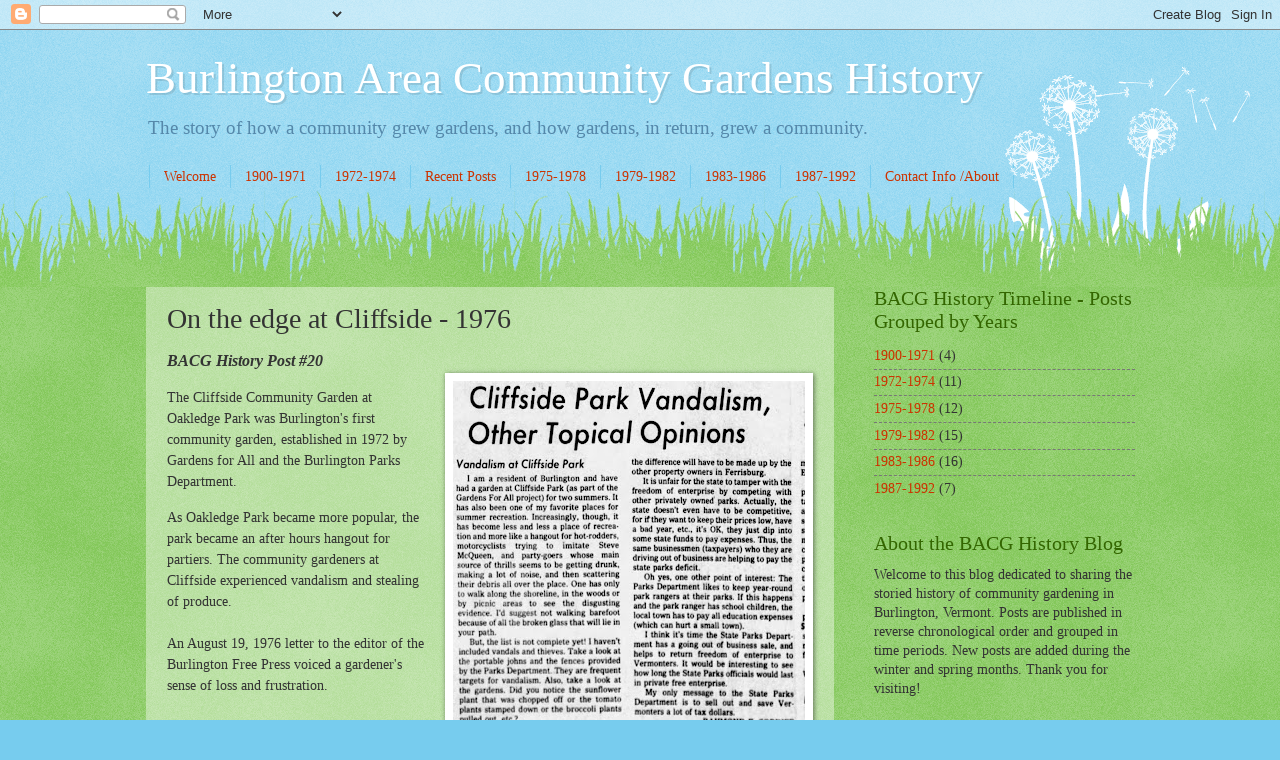

--- FILE ---
content_type: text/html; charset=UTF-8
request_url: https://www.bacghistory.org/2022/02/on-edge-at-cliffside-1976.html
body_size: 14198
content:
<!DOCTYPE html>
<html class='v2' dir='ltr' lang='en' xmlns='http://www.w3.org/1999/xhtml' xmlns:b='http://www.google.com/2005/gml/b' xmlns:data='http://www.google.com/2005/gml/data' xmlns:expr='http://www.google.com/2005/gml/expr'>
<head>
<link href='https://www.blogger.com/static/v1/widgets/335934321-css_bundle_v2.css' rel='stylesheet' type='text/css'/>
<meta content='width=1100' name='viewport'/>
<meta content='text/html; charset=UTF-8' http-equiv='Content-Type'/>
<meta content='blogger' name='generator'/>
<link href='https://www.bacghistory.org/favicon.ico' rel='icon' type='image/x-icon'/>
<link href='https://www.bacghistory.org/2022/02/on-edge-at-cliffside-1976.html' rel='canonical'/>
<link rel="alternate" type="application/atom+xml" title="Burlington Area Community Gardens History - Atom" href="https://www.bacghistory.org/feeds/posts/default" />
<link rel="alternate" type="application/rss+xml" title="Burlington Area Community Gardens History - RSS" href="https://www.bacghistory.org/feeds/posts/default?alt=rss" />
<link rel="service.post" type="application/atom+xml" title="Burlington Area Community Gardens History - Atom" href="https://www.blogger.com/feeds/1882181702578429457/posts/default" />

<link rel="alternate" type="application/atom+xml" title="Burlington Area Community Gardens History - Atom" href="https://www.bacghistory.org/feeds/7959206678678599721/comments/default" />
<!--Can't find substitution for tag [blog.ieCssRetrofitLinks]-->
<link href='https://blogger.googleusercontent.com/img/a/AVvXsEgV5oUiIta3jSW6QJNIiJooUxkzRNprh0PDmycCQXWoOymwzrwiZ2tyAXi9qLW3YuWwWjTr5BvQFNXwm6Z82319Q_Dne8_XBlEg1nNEln09XN18oEYF5Wynmi4WDdQk97vU5bPaWMUfa2w0Dme-8JRIcJjewHMbJ2fXbhog9kjPIPE14jPGGQFyDr-0Mw=w352-h640' rel='image_src'/>
<meta content='The Cliffside Community Garden at Oakledge Park was Burlington&#39;s first community garden, started in 1972 by Gardens for All and Burlington Parks.' name='description'/>
<meta content='https://www.bacghistory.org/2022/02/on-edge-at-cliffside-1976.html' property='og:url'/>
<meta content='On the edge at Cliffside - 1976' property='og:title'/>
<meta content='The Cliffside Community Garden at Oakledge Park was Burlington&#39;s first community garden, started in 1972 by Gardens for All and Burlington Parks.' property='og:description'/>
<meta content='https://blogger.googleusercontent.com/img/a/AVvXsEgV5oUiIta3jSW6QJNIiJooUxkzRNprh0PDmycCQXWoOymwzrwiZ2tyAXi9qLW3YuWwWjTr5BvQFNXwm6Z82319Q_Dne8_XBlEg1nNEln09XN18oEYF5Wynmi4WDdQk97vU5bPaWMUfa2w0Dme-8JRIcJjewHMbJ2fXbhog9kjPIPE14jPGGQFyDr-0Mw=w1200-h630-p-k-no-nu' property='og:image'/>
<title>Burlington Area Community Gardens History: On the edge at Cliffside - 1976</title>
<style id='page-skin-1' type='text/css'><!--
/*
-----------------------------------------------
Blogger Template Style
Name:     Watermark
Designer: Blogger
URL:      www.blogger.com
----------------------------------------------- */
/* Variable definitions
====================
<Variable name="keycolor" description="Main Color" type="color" default="#c0a154"/>
<Group description="Page Text" selector="body">
<Variable name="body.font" description="Font" type="font"
default="normal normal 14px Arial, Tahoma, Helvetica, FreeSans, sans-serif"/>
<Variable name="body.text.color" description="Text Color" type="color" default="#333333"/>
</Group>
<Group description="Backgrounds" selector=".main-inner">
<Variable name="body.background.color" description="Outer Background" type="color" default="#c0a154"/>
<Variable name="footer.background.color" description="Footer Background" type="color" default="transparent"/>
</Group>
<Group description="Links" selector=".main-inner">
<Variable name="link.color" description="Link Color" type="color" default="#cc3300"/>
<Variable name="link.visited.color" description="Visited Color" type="color" default="#993322"/>
<Variable name="link.hover.color" description="Hover Color" type="color" default="#ff3300"/>
</Group>
<Group description="Blog Title" selector=".header h1">
<Variable name="header.font" description="Title Font" type="font"
default="normal normal 60px Georgia, Utopia, 'Palatino Linotype', Palatino, serif"/>
<Variable name="header.text.color" description="Title Color" type="color" default="#ffffff" />
</Group>
<Group description="Blog Description" selector=".header .description">
<Variable name="description.text.color" description="Description Color" type="color"
default="#997755" />
</Group>
<Group description="Tabs Text" selector=".tabs-inner .widget li a">
<Variable name="tabs.font" description="Font" type="font"
default="normal normal 20px Georgia, Utopia, 'Palatino Linotype', Palatino, serif"/>
<Variable name="tabs.text.color" description="Text Color" type="color" default="#cc3300"/>
<Variable name="tabs.selected.text.color" description="Selected Color" type="color" default="#000000"/>
</Group>
<Group description="Tabs Background" selector=".tabs-outer .PageList">
<Variable name="tabs.background.color" description="Background Color" type="color" default="transparent"/>
<Variable name="tabs.separator.color" description="Separator Color" type="color" default="#77ccee"/>
</Group>
<Group description="Date Header" selector="h2.date-header">
<Variable name="date.font" description="Font" type="font"
default="normal normal 16px Arial, Tahoma, Helvetica, FreeSans, sans-serif"/>
<Variable name="date.text.color" description="Text Color" type="color" default="#997755"/>
</Group>
<Group description="Post" selector="h3.post-title, .comments h4">
<Variable name="post.title.font" description="Title Font" type="font"
default="normal normal 30px Georgia, Utopia, 'Palatino Linotype', Palatino, serif"/>
<Variable name="post.background.color" description="Background Color" type="color" default="transparent"/>
<Variable name="post.border.color" description="Border Color" type="color" default="#ccbb99" />
</Group>
<Group description="Post Footer" selector=".post-footer">
<Variable name="post.footer.text.color" description="Text Color" type="color" default="#997755"/>
</Group>
<Group description="Gadgets" selector="h2">
<Variable name="widget.title.font" description="Title Font" type="font"
default="normal normal 20px Georgia, Utopia, 'Palatino Linotype', Palatino, serif"/>
<Variable name="widget.title.text.color" description="Title Color" type="color" default="#000000"/>
<Variable name="widget.alternate.text.color" description="Alternate Color" type="color" default="#777777"/>
</Group>
<Group description="Footer" selector=".footer-inner">
<Variable name="footer.text.color" description="Text Color" type="color" default="#333333"/>
<Variable name="footer.widget.title.text.color" description="Gadget Title Color" type="color" default="#336600"/>
</Group>
<Group description="Footer Links" selector=".footer-inner">
<Variable name="footer.link.color" description="Link Color" type="color" default="#cc3300"/>
<Variable name="footer.link.visited.color" description="Visited Color" type="color" default="#993322"/>
<Variable name="footer.link.hover.color" description="Hover Color" type="color" default="#ff3300"/>
</Group>
<Variable name="body.background" description="Body Background" type="background"
color="#77ccee" default="$(color) url(https://resources.blogblog.com/blogblog/data/1kt/watermark/body_background_birds.png) repeat scroll top left"/>
<Variable name="body.background.overlay" description="Overlay Background" type="background" color="#77ccee"
default="transparent url(https://resources.blogblog.com/blogblog/data/1kt/watermark/body_overlay_birds.png) no-repeat scroll top right"/>
<Variable name="body.background.overlay.height" description="Overlay Background Height" type="length" default="121px" min="0" max="1000px"/>
<Variable name="tabs.background.inner" description="Tabs Background Inner" type="url" default="none"/>
<Variable name="tabs.background.outer" description="Tabs Background Outer" type="url" default="none"/>
<Variable name="tabs.border.size" description="Tabs Border Size" type="length" default="0" min="0" max="10px"/>
<Variable name="tabs.shadow.spread" description="Tabs Shadow Spread" type="length" default="0" min="0" max="100px"/>
<Variable name="main.padding.top" description="Main Padding Top" type="length" default="30px" min="0" max="100px"/>
<Variable name="main.cap.height" description="Main Cap Height" type="length" default="0" min="0" max="100px"/>
<Variable name="main.cap.image" description="Main Cap Image" type="url" default="none"/>
<Variable name="main.cap.overlay" description="Main Cap Overlay" type="url" default="none"/>
<Variable name="main.background" description="Main Background" type="background"
default="transparent none no-repeat scroll top left"/>
<Variable name="post.background.url" description="Post Background URL" type="url"
default="url(https://resources.blogblog.com/blogblog/data/1kt/watermark/post_background_birds.png)"/>
<Variable name="post.border.size" description="Post Border Size" type="length" default="1px" min="0" max="10px"/>
<Variable name="post.border.style" description="Post Border Style" type="string" default="dotted"/>
<Variable name="post.shadow.spread" description="Post Shadow Spread" type="length" default="0" min="0" max="100px"/>
<Variable name="footer.background" description="Footer Background" type="background"
color="#331100" default="$(color) url(https://resources.blogblog.com/blogblog/data/1kt/watermark/body_background_navigator.png) repeat scroll top left"/>
<Variable name="mobile.background.overlay" description="Mobile Background Overlay" type="string"
default="transparent none repeat scroll top left"/>
<Variable name="startSide" description="Side where text starts in blog language" type="automatic" default="left"/>
<Variable name="endSide" description="Side where text ends in blog language" type="automatic" default="right"/>
*/
/* Use this with templates/1ktemplate-*.html */
/* Content
----------------------------------------------- */
body {
font: normal normal 15px Georgia, Utopia, 'Palatino Linotype', Palatino, serif;
color: #333333;
background: #77ccee url(https://resources.blogblog.com/blogblog/data/1kt/watermark/body_background_flower.png) repeat scroll top left;
}
html body .content-outer {
min-width: 0;
max-width: 100%;
width: 100%;
}
.content-outer {
font-size: 92%;
}
a:link {
text-decoration:none;
color: #cc3300;
}
a:visited {
text-decoration:none;
color: #993322;
}
a:hover {
text-decoration:underline;
color: #ff3300;
}
.body-fauxcolumns .cap-top {
margin-top: 30px;
background: transparent none no-repeat scroll top left;
height: 0;
}
.content-inner {
padding: 0;
}
/* Header
----------------------------------------------- */
.header-inner .Header .titlewrapper,
.header-inner .Header .descriptionwrapper {
padding-left: 20px;
padding-right: 20px;
}
.Header h1 {
font: normal normal 45px Georgia, Utopia, 'Palatino Linotype', Palatino, serif;
color: #ffffff;
text-shadow: 2px 2px rgba(0, 0, 0, .1);
}
.Header h1 a {
color: #ffffff;
}
.Header .description {
font-size: 140%;
color: #5588aa;
}
/* Tabs
----------------------------------------------- */
.tabs-inner .section {
margin: 0 20px;
}
.tabs-inner .PageList, .tabs-inner .LinkList, .tabs-inner .Labels {
margin-left: -11px;
margin-right: -11px;
background-color: transparent;
border-top: 0 solid #ffffff;
border-bottom: 0 solid #ffffff;
-moz-box-shadow: 0 0 0 rgba(0, 0, 0, .3);
-webkit-box-shadow: 0 0 0 rgba(0, 0, 0, .3);
-goog-ms-box-shadow: 0 0 0 rgba(0, 0, 0, .3);
box-shadow: 0 0 0 rgba(0, 0, 0, .3);
}
.tabs-inner .PageList .widget-content,
.tabs-inner .LinkList .widget-content,
.tabs-inner .Labels .widget-content {
margin: -3px -11px;
background: transparent none  no-repeat scroll right;
}
.tabs-inner .widget ul {
padding: 2px 25px;
max-height: 34px;
background: transparent none no-repeat scroll left;
}
.tabs-inner .widget li {
border: none;
}
.tabs-inner .widget li a {
display: inline-block;
padding: .25em 1em;
font: normal normal 14px Georgia, Utopia, 'Palatino Linotype', Palatino, serif;
color: #cc3300;
border-right: 1px solid #77ccee;
}
.tabs-inner .widget li:first-child a {
border-left: 1px solid #77ccee;
}
.tabs-inner .widget li.selected a, .tabs-inner .widget li a:hover {
color: #000000;
}
/* Headings
----------------------------------------------- */
h2 {
font: normal normal 20px Georgia, Utopia, 'Palatino Linotype', Palatino, serif;
color: #336600;
margin: 0 0 .5em;
}
h2.date-header {
font: normal normal 18px Georgia, Utopia, 'Palatino Linotype', Palatino, serif;
color: #336600;
}
/* Main
----------------------------------------------- */
.main-inner .column-center-inner,
.main-inner .column-left-inner,
.main-inner .column-right-inner {
padding: 0 5px;
}
.main-outer {
margin-top: 100px;
background: #66bb33 url(https://resources.blogblog.com/blogblog/data/1kt/watermark/body_background_flower.png) repeat scroll top center;
}
.main-inner {
padding-top: 0;
}
.main-cap-top {
position: relative;
}
.main-cap-top .cap-right {
position: absolute;
height: 100px;
width: 100%;
bottom: 0;
background: transparent url(https://resources.blogblog.com/blogblog/data/1kt/watermark/main_cap_flower.png) repeat-x scroll bottom center;
}
.main-cap-top .cap-left {
position: absolute;
height: 245px;
width: 280px;
right: 0;
bottom: 0;
background: transparent url(https://resources.blogblog.com/blogblog/data/1kt/watermark/main_overlay_flower.png) no-repeat scroll bottom left;
}
/* Posts
----------------------------------------------- */
.post-outer {
padding: 15px 20px;
margin: 0 0 25px;
background: transparent url(https://resources.blogblog.com/blogblog/data/1kt/watermark/post_background_birds.png) repeat scroll top left;
_background-image: none;
border: dotted 1px transparent;
-moz-box-shadow: 0 0 0 rgba(0, 0, 0, .1);
-webkit-box-shadow: 0 0 0 rgba(0, 0, 0, .1);
-goog-ms-box-shadow: 0 0 0 rgba(0, 0, 0, .1);
box-shadow: 0 0 0 rgba(0, 0, 0, .1);
}
h3.post-title {
font: normal normal 28px Georgia, Utopia, 'Palatino Linotype', Palatino, serif;
margin: 0;
}
.comments h4 {
font: normal normal 28px Georgia, Utopia, 'Palatino Linotype', Palatino, serif;
margin: 1em 0 0;
}
.post-body {
font-size: 105%;
line-height: 1.5;
position: relative;
}
.post-header {
margin: 0 0 1em;
color: #997755;
}
.post-footer {
margin: 10px 0 0;
padding: 10px 0 0;
color: #997755;
border-top: dashed 1px #777777;
}
#blog-pager {
font-size: 140%
}
#comments .comment-author {
padding-top: 1.5em;
border-top: dashed 1px #777777;
background-position: 0 1.5em;
}
#comments .comment-author:first-child {
padding-top: 0;
border-top: none;
}
.avatar-image-container {
margin: .2em 0 0;
}
/* Comments
----------------------------------------------- */
.comments .comments-content .icon.blog-author {
background-repeat: no-repeat;
background-image: url([data-uri]);
}
.comments .comments-content .loadmore a {
border-top: 1px solid #777777;
border-bottom: 1px solid #777777;
}
.comments .continue {
border-top: 2px solid #777777;
}
/* Widgets
----------------------------------------------- */
.widget ul, .widget #ArchiveList ul.flat {
padding: 0;
list-style: none;
}
.widget ul li, .widget #ArchiveList ul.flat li {
padding: .35em 0;
text-indent: 0;
border-top: dashed 1px #777777;
}
.widget ul li:first-child, .widget #ArchiveList ul.flat li:first-child {
border-top: none;
}
.widget .post-body ul {
list-style: disc;
}
.widget .post-body ul li {
border: none;
}
.widget .zippy {
color: #777777;
}
.post-body img, .post-body .tr-caption-container, .Profile img, .Image img,
.BlogList .item-thumbnail img {
padding: 5px;
background: #fff;
-moz-box-shadow: 1px 1px 5px rgba(0, 0, 0, .5);
-webkit-box-shadow: 1px 1px 5px rgba(0, 0, 0, .5);
-goog-ms-box-shadow: 1px 1px 5px rgba(0, 0, 0, .5);
box-shadow: 1px 1px 5px rgba(0, 0, 0, .5);
}
.post-body img, .post-body .tr-caption-container {
padding: 8px;
}
.post-body .tr-caption-container {
color: #333333;
}
.post-body .tr-caption-container img {
padding: 0;
background: transparent;
border: none;
-moz-box-shadow: 0 0 0 rgba(0, 0, 0, .1);
-webkit-box-shadow: 0 0 0 rgba(0, 0, 0, .1);
-goog-ms-box-shadow: 0 0 0 rgba(0, 0, 0, .1);
box-shadow: 0 0 0 rgba(0, 0, 0, .1);
}
/* Footer
----------------------------------------------- */
.footer-outer {
color:#ffffff;
background: #331100 url(https://resources.blogblog.com/blogblog/data/1kt/watermark/body_background_navigator.png) repeat scroll top left;
}
.footer-outer a {
color: #ffdd99;
}
.footer-outer a:visited {
color: #eecc77;
}
.footer-outer a:hover {
color: #ffffcc;
}
.footer-outer .widget h2 {
color: #ffffff;
}
/* Mobile
----------------------------------------------- */
body.mobile  {
background-size: 100% auto;
}
.mobile .body-fauxcolumn-outer {
background: transparent none repeat scroll top left;
}
html .mobile .mobile-date-outer {
border-bottom: none;
background: transparent url(https://resources.blogblog.com/blogblog/data/1kt/watermark/post_background_birds.png) repeat scroll top left;
_background-image: none;
margin-bottom: 10px;
}
.mobile .main-inner .date-outer {
padding: 0;
}
.mobile .main-inner .date-header {
margin: 10px;
}
.mobile .main-cap-top {
z-index: -1;
}
.mobile .content-outer {
font-size: 100%;
}
.mobile .post-outer {
padding: 10px;
}
.mobile .main-cap-top .cap-left {
background: transparent none no-repeat scroll bottom left;
}
.mobile .body-fauxcolumns .cap-top {
margin: 0;
}
.mobile-link-button {
background: transparent url(https://resources.blogblog.com/blogblog/data/1kt/watermark/post_background_birds.png) repeat scroll top left;
}
.mobile-link-button a:link, .mobile-link-button a:visited {
color: #cc3300;
}
.mobile-index-date .date-header {
color: #336600;
}
.mobile-index-contents {
color: #333333;
}
.mobile .tabs-inner .section {
margin: 0;
}
.mobile .tabs-inner .PageList {
margin-left: 0;
margin-right: 0;
}
.mobile .tabs-inner .PageList .widget-content {
margin: 0;
color: #000000;
background: transparent url(https://resources.blogblog.com/blogblog/data/1kt/watermark/post_background_birds.png) repeat scroll top left;
}
.mobile .tabs-inner .PageList .widget-content .pagelist-arrow {
border-left: 1px solid #77ccee;
}

--></style>
<style id='template-skin-1' type='text/css'><!--
body {
min-width: 1029px;
}
.content-outer, .content-fauxcolumn-outer, .region-inner {
min-width: 1029px;
max-width: 1029px;
_width: 1029px;
}
.main-inner .columns {
padding-left: 0px;
padding-right: 301px;
}
.main-inner .fauxcolumn-center-outer {
left: 0px;
right: 301px;
/* IE6 does not respect left and right together */
_width: expression(this.parentNode.offsetWidth -
parseInt("0px") -
parseInt("301px") + 'px');
}
.main-inner .fauxcolumn-left-outer {
width: 0px;
}
.main-inner .fauxcolumn-right-outer {
width: 301px;
}
.main-inner .column-left-outer {
width: 0px;
right: 100%;
margin-left: -0px;
}
.main-inner .column-right-outer {
width: 301px;
margin-right: -301px;
}
#layout {
min-width: 0;
}
#layout .content-outer {
min-width: 0;
width: 800px;
}
#layout .region-inner {
min-width: 0;
width: auto;
}
body#layout div.add_widget {
padding: 8px;
}
body#layout div.add_widget a {
margin-left: 32px;
}
--></style>
<script type='text/javascript'>
        (function(i,s,o,g,r,a,m){i['GoogleAnalyticsObject']=r;i[r]=i[r]||function(){
        (i[r].q=i[r].q||[]).push(arguments)},i[r].l=1*new Date();a=s.createElement(o),
        m=s.getElementsByTagName(o)[0];a.async=1;a.src=g;m.parentNode.insertBefore(a,m)
        })(window,document,'script','https://www.google-analytics.com/analytics.js','ga');
        ga('create', 'UA-221308585-1', 'auto', 'blogger');
        ga('blogger.send', 'pageview');
      </script>
<link href='https://www.blogger.com/dyn-css/authorization.css?targetBlogID=1882181702578429457&amp;zx=07098585-7f5e-41b3-9b60-845f750c8f25' media='none' onload='if(media!=&#39;all&#39;)media=&#39;all&#39;' rel='stylesheet'/><noscript><link href='https://www.blogger.com/dyn-css/authorization.css?targetBlogID=1882181702578429457&amp;zx=07098585-7f5e-41b3-9b60-845f750c8f25' rel='stylesheet'/></noscript>
<meta name='google-adsense-platform-account' content='ca-host-pub-1556223355139109'/>
<meta name='google-adsense-platform-domain' content='blogspot.com'/>

</head>
<body class='loading'>
<div class='navbar section' id='navbar' name='Navbar'><div class='widget Navbar' data-version='1' id='Navbar1'><script type="text/javascript">
    function setAttributeOnload(object, attribute, val) {
      if(window.addEventListener) {
        window.addEventListener('load',
          function(){ object[attribute] = val; }, false);
      } else {
        window.attachEvent('onload', function(){ object[attribute] = val; });
      }
    }
  </script>
<div id="navbar-iframe-container"></div>
<script type="text/javascript" src="https://apis.google.com/js/platform.js"></script>
<script type="text/javascript">
      gapi.load("gapi.iframes:gapi.iframes.style.bubble", function() {
        if (gapi.iframes && gapi.iframes.getContext) {
          gapi.iframes.getContext().openChild({
              url: 'https://www.blogger.com/navbar/1882181702578429457?po\x3d7959206678678599721\x26origin\x3dhttps://www.bacghistory.org',
              where: document.getElementById("navbar-iframe-container"),
              id: "navbar-iframe"
          });
        }
      });
    </script><script type="text/javascript">
(function() {
var script = document.createElement('script');
script.type = 'text/javascript';
script.src = '//pagead2.googlesyndication.com/pagead/js/google_top_exp.js';
var head = document.getElementsByTagName('head')[0];
if (head) {
head.appendChild(script);
}})();
</script>
</div></div>
<div class='body-fauxcolumns'>
<div class='fauxcolumn-outer body-fauxcolumn-outer'>
<div class='cap-top'>
<div class='cap-left'></div>
<div class='cap-right'></div>
</div>
<div class='fauxborder-left'>
<div class='fauxborder-right'></div>
<div class='fauxcolumn-inner'>
</div>
</div>
<div class='cap-bottom'>
<div class='cap-left'></div>
<div class='cap-right'></div>
</div>
</div>
</div>
<div class='content'>
<div class='content-fauxcolumns'>
<div class='fauxcolumn-outer content-fauxcolumn-outer'>
<div class='cap-top'>
<div class='cap-left'></div>
<div class='cap-right'></div>
</div>
<div class='fauxborder-left'>
<div class='fauxborder-right'></div>
<div class='fauxcolumn-inner'>
</div>
</div>
<div class='cap-bottom'>
<div class='cap-left'></div>
<div class='cap-right'></div>
</div>
</div>
</div>
<div class='content-outer'>
<div class='content-cap-top cap-top'>
<div class='cap-left'></div>
<div class='cap-right'></div>
</div>
<div class='fauxborder-left content-fauxborder-left'>
<div class='fauxborder-right content-fauxborder-right'></div>
<div class='content-inner'>
<header>
<div class='header-outer'>
<div class='header-cap-top cap-top'>
<div class='cap-left'></div>
<div class='cap-right'></div>
</div>
<div class='fauxborder-left header-fauxborder-left'>
<div class='fauxborder-right header-fauxborder-right'></div>
<div class='region-inner header-inner'>
<div class='header section' id='header' name='Header'><div class='widget Header' data-version='1' id='Header1'>
<div id='header-inner'>
<div class='titlewrapper'>
<h1 class='title'>
<a href='https://www.bacghistory.org/'>
Burlington Area Community Gardens History
</a>
</h1>
</div>
<div class='descriptionwrapper'>
<p class='description'><span>The story of how a community grew gardens, and how gardens, in return, grew a community.</span></p>
</div>
</div>
</div></div>
</div>
</div>
<div class='header-cap-bottom cap-bottom'>
<div class='cap-left'></div>
<div class='cap-right'></div>
</div>
</div>
</header>
<div class='tabs-outer'>
<div class='tabs-cap-top cap-top'>
<div class='cap-left'></div>
<div class='cap-right'></div>
</div>
<div class='fauxborder-left tabs-fauxborder-left'>
<div class='fauxborder-right tabs-fauxborder-right'></div>
<div class='region-inner tabs-inner'>
<div class='tabs section' id='crosscol' name='Cross-Column'><div class='widget PageList' data-version='1' id='PageList1'>
<h2>TIMELINE</h2>
<div class='widget-content'>
<ul>
<li>
<a href='https://www.bacghistory.org/p/welcome.html'>Welcome</a>
</li>
<li>
<a href='https://www.bacghistory.org/search/label/1900-1971'>1900-1971</a>
</li>
<li>
<a href='https://www.bacghistory.org/search/label/1972-1974'>1972-1974</a>
</li>
<li>
<a href='https://www.bacghistory.org/'>Recent Posts</a>
</li>
<li>
<a href='https://www.bacghistory.org/search/label/1975-1978'>1975-1978</a>
</li>
<li>
<a href='https://www.bacghistory.org/search/label/1979-1982'>1979-1982</a>
</li>
<li>
<a href='https://www.bacghistory.org/search/label/1983-1986'>1983-1986</a>
</li>
<li>
<a href='https://www.bacghistory.org/search/label/1987-1992'>1987-1992</a>
</li>
<li>
<a href='https://bacghistory.blogspot.com/p/contact-info.html'>Contact Info /About</a>
</li>
</ul>
<div class='clear'></div>
</div>
</div></div>
<div class='tabs no-items section' id='crosscol-overflow' name='Cross-Column 2'></div>
</div>
</div>
<div class='tabs-cap-bottom cap-bottom'>
<div class='cap-left'></div>
<div class='cap-right'></div>
</div>
</div>
<div class='main-outer'>
<div class='main-cap-top cap-top'>
<div class='cap-left'></div>
<div class='cap-right'></div>
</div>
<div class='fauxborder-left main-fauxborder-left'>
<div class='fauxborder-right main-fauxborder-right'></div>
<div class='region-inner main-inner'>
<div class='columns fauxcolumns'>
<div class='fauxcolumn-outer fauxcolumn-center-outer'>
<div class='cap-top'>
<div class='cap-left'></div>
<div class='cap-right'></div>
</div>
<div class='fauxborder-left'>
<div class='fauxborder-right'></div>
<div class='fauxcolumn-inner'>
</div>
</div>
<div class='cap-bottom'>
<div class='cap-left'></div>
<div class='cap-right'></div>
</div>
</div>
<div class='fauxcolumn-outer fauxcolumn-left-outer'>
<div class='cap-top'>
<div class='cap-left'></div>
<div class='cap-right'></div>
</div>
<div class='fauxborder-left'>
<div class='fauxborder-right'></div>
<div class='fauxcolumn-inner'>
</div>
</div>
<div class='cap-bottom'>
<div class='cap-left'></div>
<div class='cap-right'></div>
</div>
</div>
<div class='fauxcolumn-outer fauxcolumn-right-outer'>
<div class='cap-top'>
<div class='cap-left'></div>
<div class='cap-right'></div>
</div>
<div class='fauxborder-left'>
<div class='fauxborder-right'></div>
<div class='fauxcolumn-inner'>
</div>
</div>
<div class='cap-bottom'>
<div class='cap-left'></div>
<div class='cap-right'></div>
</div>
</div>
<!-- corrects IE6 width calculation -->
<div class='columns-inner'>
<div class='column-center-outer'>
<div class='column-center-inner'>
<div class='main section' id='main' name='Main'><div class='widget Blog' data-version='1' id='Blog1'>
<div class='blog-posts hfeed'>

          <div class="date-outer">
        

          <div class="date-posts">
        
<div class='post-outer'>
<div class='post hentry uncustomized-post-template' itemprop='blogPost' itemscope='itemscope' itemtype='http://schema.org/BlogPosting'>
<meta content='https://blogger.googleusercontent.com/img/a/AVvXsEgV5oUiIta3jSW6QJNIiJooUxkzRNprh0PDmycCQXWoOymwzrwiZ2tyAXi9qLW3YuWwWjTr5BvQFNXwm6Z82319Q_Dne8_XBlEg1nNEln09XN18oEYF5Wynmi4WDdQk97vU5bPaWMUfa2w0Dme-8JRIcJjewHMbJ2fXbhog9kjPIPE14jPGGQFyDr-0Mw=w352-h640' itemprop='image_url'/>
<meta content='1882181702578429457' itemprop='blogId'/>
<meta content='7959206678678599721' itemprop='postId'/>
<a name='7959206678678599721'></a>
<h3 class='post-title entry-title' itemprop='name'>
On the edge at Cliffside - 1976
</h3>
<div class='post-header'>
<div class='post-header-line-1'></div>
</div>
<div class='post-body entry-content' id='post-body-7959206678678599721' itemprop='articleBody'>
<div style="text-align: left;"><span style="font-size: medium;"><b><i>BACG History Post #20</i></b></span></div><div style="text-align: left;"><a href="https://blogger.googleusercontent.com/img/a/AVvXsEgV5oUiIta3jSW6QJNIiJooUxkzRNprh0PDmycCQXWoOymwzrwiZ2tyAXi9qLW3YuWwWjTr5BvQFNXwm6Z82319Q_Dne8_XBlEg1nNEln09XN18oEYF5Wynmi4WDdQk97vU5bPaWMUfa2w0Dme-8JRIcJjewHMbJ2fXbhog9kjPIPE14jPGGQFyDr-0Mw=s6633" style="clear: right; float: right; font-size: large; margin-bottom: 1em; margin-left: 1em; text-align: center;"><img border="0" data-original-height="6633" data-original-width="3643" height="640" src="https://blogger.googleusercontent.com/img/a/AVvXsEgV5oUiIta3jSW6QJNIiJooUxkzRNprh0PDmycCQXWoOymwzrwiZ2tyAXi9qLW3YuWwWjTr5BvQFNXwm6Z82319Q_Dne8_XBlEg1nNEln09XN18oEYF5Wynmi4WDdQk97vU5bPaWMUfa2w0Dme-8JRIcJjewHMbJ2fXbhog9kjPIPE14jPGGQFyDr-0Mw=w352-h640" width="352" /></a></div><p style="text-align: left;">The Cliffside Community Garden at Oakledge Park was Burlington's first community garden, established in 1972 by Gardens for All and the Burlington Parks Department.</p>As Oakledge Park became more popular, the park became an after hours hangout for partiers. The  community gardeners at Cliffside experienced vandalism and stealing of produce.<br /><br />An August 19, 1976 letter to the editor of the Burlington Free Press voiced a gardener's sense of loss and frustration. <br /><br />The letter writer proposed that the Parks Department close off Oakledge Park to motorized traffic and create a parking lot at the entrance.<br /><br />Despite challenges, the Cliffside community garden continued at Oakledge Park through the 1978 gardening season.<br /><br />The Cliffside community garden was located south of the Flynn Avenue entrance to Oakledge Park. Bocce courts currently occupy the former garden site.  
<div style='clear: both;'></div>
</div>
<div class='post-footer'>
<div class='post-footer-line post-footer-line-1'>
<span class='post-author vcard'>
Posted by
<span class='fn' itemprop='author' itemscope='itemscope' itemtype='http://schema.org/Person'>
<meta content='https://www.blogger.com/profile/13696634098208837933' itemprop='url'/>
<a class='g-profile' href='https://www.blogger.com/profile/13696634098208837933' rel='author' title='author profile'>
<span itemprop='name'>Jim Flint</span>
</a>
</span>
</span>
<span class='post-timestamp'>
at
<meta content='https://www.bacghistory.org/2022/02/on-edge-at-cliffside-1976.html' itemprop='url'/>
<a class='timestamp-link' href='https://www.bacghistory.org/2022/02/on-edge-at-cliffside-1976.html' rel='bookmark' title='permanent link'><abbr class='published' itemprop='datePublished' title='2022-02-26T14:51:00-05:00'>February 26, 2022</abbr></a>
</span>
<span class='post-comment-link'>
</span>
<span class='post-icons'>
<span class='item-action'>
<a href='https://www.blogger.com/email-post/1882181702578429457/7959206678678599721' title='Email Post'>
<img alt='' class='icon-action' height='13' src='https://resources.blogblog.com/img/icon18_email.gif' width='18'/>
</a>
</span>
</span>
<div class='post-share-buttons goog-inline-block'>
<a class='goog-inline-block share-button sb-email' href='https://www.blogger.com/share-post.g?blogID=1882181702578429457&postID=7959206678678599721&target=email' target='_blank' title='Email This'><span class='share-button-link-text'>Email This</span></a><a class='goog-inline-block share-button sb-blog' href='https://www.blogger.com/share-post.g?blogID=1882181702578429457&postID=7959206678678599721&target=blog' onclick='window.open(this.href, "_blank", "height=270,width=475"); return false;' target='_blank' title='BlogThis!'><span class='share-button-link-text'>BlogThis!</span></a><a class='goog-inline-block share-button sb-twitter' href='https://www.blogger.com/share-post.g?blogID=1882181702578429457&postID=7959206678678599721&target=twitter' target='_blank' title='Share to X'><span class='share-button-link-text'>Share to X</span></a><a class='goog-inline-block share-button sb-facebook' href='https://www.blogger.com/share-post.g?blogID=1882181702578429457&postID=7959206678678599721&target=facebook' onclick='window.open(this.href, "_blank", "height=430,width=640"); return false;' target='_blank' title='Share to Facebook'><span class='share-button-link-text'>Share to Facebook</span></a><a class='goog-inline-block share-button sb-pinterest' href='https://www.blogger.com/share-post.g?blogID=1882181702578429457&postID=7959206678678599721&target=pinterest' target='_blank' title='Share to Pinterest'><span class='share-button-link-text'>Share to Pinterest</span></a>
</div>
</div>
<div class='post-footer-line post-footer-line-2'>
<span class='post-labels'>
Labels:
<a href='https://www.bacghistory.org/search/label/1975-1978' rel='tag'>1975-1978</a>
</span>
</div>
<div class='post-footer-line post-footer-line-3'>
<span class='post-location'>
</span>
</div>
</div>
</div>
<div class='comments' id='comments'>
<a name='comments'></a>
</div>
</div>

        </div></div>
      
</div>
<div class='blog-pager' id='blog-pager'>
<span id='blog-pager-newer-link'>
<a class='blog-pager-newer-link' href='https://www.bacghistory.org/2022/03/borrowed-land-borrowed-time-1976.html' id='Blog1_blog-pager-newer-link' title='Newer Post'>Newer Post</a>
</span>
<span id='blog-pager-older-link'>
<a class='blog-pager-older-link' href='https://www.bacghistory.org/2022/02/community-gardens-take-time-1976.html' id='Blog1_blog-pager-older-link' title='Older Post'>Older Post</a>
</span>
<a class='home-link' href='https://www.bacghistory.org/'>Home</a>
</div>
<div class='clear'></div>
<div class='post-feeds'>
</div>
</div></div>
</div>
</div>
<div class='column-left-outer'>
<div class='column-left-inner'>
<aside>
</aside>
</div>
</div>
<div class='column-right-outer'>
<div class='column-right-inner'>
<aside>
<div class='sidebar section' id='sidebar-right-1'><div class='widget Label' data-version='1' id='Label1'>
<h2>BACG History Timeline - Posts Grouped by Years</h2>
<div class='widget-content list-label-widget-content'>
<ul>
<li>
<a dir='ltr' href='https://www.bacghistory.org/search/label/1900-1971'>1900-1971</a>
<span dir='ltr'>(4)</span>
</li>
<li>
<a dir='ltr' href='https://www.bacghistory.org/search/label/1972-1974'>1972-1974</a>
<span dir='ltr'>(11)</span>
</li>
<li>
<a dir='ltr' href='https://www.bacghistory.org/search/label/1975-1978'>1975-1978</a>
<span dir='ltr'>(12)</span>
</li>
<li>
<a dir='ltr' href='https://www.bacghistory.org/search/label/1979-1982'>1979-1982</a>
<span dir='ltr'>(15)</span>
</li>
<li>
<a dir='ltr' href='https://www.bacghistory.org/search/label/1983-1986'>1983-1986</a>
<span dir='ltr'>(16)</span>
</li>
<li>
<a dir='ltr' href='https://www.bacghistory.org/search/label/1987-1992'>1987-1992</a>
<span dir='ltr'>(7)</span>
</li>
</ul>
<div class='clear'></div>
</div>
</div><div class='widget Text' data-version='1' id='Text1'>
<h2 class='title'>About the BACG History Blog</h2>
<div class='widget-content'>
Welcome to this blog dedicated to sharing the storied history of community gardening in Burlington, Vermont. Posts are published in reverse chronological order and grouped in time periods. New posts are added during the winter and spring months. Thank you for visiting!
</div>
<div class='clear'></div>
</div><div class='widget BlogSearch' data-version='1' id='BlogSearch1'>
<h2 class='title'>Search BACG History Posts</h2>
<div class='widget-content'>
<div id='BlogSearch1_form'>
<form action='https://www.bacghistory.org/search' class='gsc-search-box' target='_top'>
<table cellpadding='0' cellspacing='0' class='gsc-search-box'>
<tbody>
<tr>
<td class='gsc-input'>
<input autocomplete='off' class='gsc-input' name='q' size='10' title='search' type='text' value=''/>
</td>
<td class='gsc-search-button'>
<input class='gsc-search-button' title='search' type='submit' value='Search'/>
</td>
</tr>
</tbody>
</table>
</form>
</div>
</div>
<div class='clear'></div>
</div><div class='widget Stats' data-version='1' id='Stats1'>
<h2>Total Pageviews</h2>
<div class='widget-content'>
<div id='Stats1_content' style='display: none;'>
<script src='https://www.gstatic.com/charts/loader.js' type='text/javascript'></script>
<span id='Stats1_sparklinespan' style='display:inline-block; width:75px; height:30px'></span>
<span class='counter-wrapper text-counter-wrapper' id='Stats1_totalCount'>
</span>
<div class='clear'></div>
</div>
</div>
</div><div class='widget Profile' data-version='1' id='Profile1'>
<h2>Author / Historian</h2>
<div class='widget-content'>
<a href='https://www.blogger.com/profile/13696634098208837933'><img alt='My photo' class='profile-img' height='80' src='//blogger.googleusercontent.com/img/b/R29vZ2xl/AVvXsEjqsJA3rCYzvuebjHBAs4pOYv-exC9lKYdSsTmRla0mXn-A58gXfK1rFGM17UC8-NRBXCvsz9pMlzDTYJnndeexVokAjG4Y0G3LhEItbIb8i-gSBaKHg_0cKMxMtDCjTA/s113/Jim_google.JPG' width='77'/></a>
<dl class='profile-datablock'>
<dt class='profile-data'>
<a class='profile-name-link g-profile' href='https://www.blogger.com/profile/13696634098208837933' rel='author' style='background-image: url(//www.blogger.com/img/logo-16.png);'>
Jim Flint
</a>
</dt>
</dl>
<a class='profile-link' href='https://www.blogger.com/profile/13696634098208837933' rel='author'>View my complete profile</a>
<div class='clear'></div>
</div>
</div><div class='widget PopularPosts' data-version='1' id='PopularPosts1'>
<h2>Popular Posts</h2>
<div class='widget-content popular-posts'>
<ul>
<li>
<div class='item-content'>
<div class='item-thumbnail'>
<a href='https://www.bacghistory.org/2023/02/bacgs-tomato-races-1987-1993.html' target='_blank'>
<img alt='' border='0' src='https://blogger.googleusercontent.com/img/b/R29vZ2xl/AVvXsEgSFqPtzFsYLkq-bmAX_zfC0C0ekrFH033p1bGWpYzHhy8QiB1KiLVCdlKBuNKDHiFWHQbjlEFH6eGYRFjT8XM9x6RQ3gGrQ4F_EU0KGrhX4ULVsc_ZTMr1Go1dMv87GPPPbtYTO7Wyu1mH3utIIMDw0Dh61GP8Hsg16IIcrnucGESpyOgAqCd3XIQLEw/w72-h72-p-k-no-nu/The_Burlington_Free_Press_Fri__May_8__1987_.jpg'/>
</a>
</div>
<div class='item-title'><a href='https://www.bacghistory.org/2023/02/bacgs-tomato-races-1987-1993.html'>BACG's Tomato Races - 1987-1993</a></div>
<div class='item-snippet'>&#160; BA CG History Post #65 Burlington Parks and Recreation partnered with Gardener&#39;s Supply to host the inaugural Tomato 2-Miler race on M...</div>
</div>
<div style='clear: both;'></div>
</li>
<li>
<div class='item-content'>
<div class='item-thumbnail'>
<a href='https://www.bacghistory.org/2022/03/tommy-thompsons-parting-message-june.html' target='_blank'>
<img alt='' border='0' src='https://blogger.googleusercontent.com/img/b/R29vZ2xl/AVvXsEgLYvJRChEEw6teKznu_rf054vPi-xXPznP4OB094OV2FJSAHr9y5-evTq-74VtU4Ykc4DC91m4DcTu9tBfLQYB_g0xeLYrTQvhgTFzvoO_VjFq8Qak1peDgOjXIY6u6JRge9wO48hiWJSOEuAtARISTcJKdVUDeQOhdyHQfpxyxqqgd5agZbIWNN684g/w72-h72-p-k-no-nu/The_Burlington_Free_Press_Fri__Jun_18__1982_.jpg'/>
</a>
</div>
<div class='item-title'><a href='https://www.bacghistory.org/2022/03/tommy-thompsons-parting-message-june.html'>Tommy Thompson's parting message - June 1982</a></div>
<div class='item-snippet'>&#160;BACG History Post #41 Bryson H. &quot;Tommy&quot; Thompson was nearing the end of his time with Gardens for All. The organization&#39;s fou...</div>
</div>
<div style='clear: both;'></div>
</li>
<li>
<div class='item-content'>
<div class='item-thumbnail'>
<a href='https://www.bacghistory.org/2022/04/no-funds-in-bank-accounts-december-1986.html' target='_blank'>
<img alt='' border='0' src='https://blogger.googleusercontent.com/img/b/R29vZ2xl/AVvXsEjHq0WfvIxM7Rt60nL5IsD4JYCgSD4iFWslG8T4pQmloUwS8O2mpvISsVBHIWR83tSEYDZ9R52oDJORG_C-Rk43f3umj8sV8X8fsyZuyG2_cNH39lU65dG8bKdjX_YSBNfeqIik3rIhXPCkSZ_ey7rKCeNnBS4r4LNwkWTwt5T1Fn_dusPfsEyQI5CSKQ/w72-h72-p-k-no-nu/bacg1206.jpg'/>
</a>
</div>
<div class='item-title'><a href='https://www.bacghistory.org/2022/04/no-funds-in-bank-accounts-december-1986.html'>No funds in the bank accounts - December, 1986</a></div>
<div class='item-snippet'>&#160;BACG History Post #57 Burlington Area Community Gardens held its annual meeting on December 3, 1986. Board members present were Charlie Nar...</div>
</div>
<div style='clear: both;'></div>
</li>
<li>
<div class='item-content'>
<div class='item-thumbnail'>
<a href='https://www.bacghistory.org/2022/03/the-garden-way-coup-january-1982.html' target='_blank'>
<img alt='' border='0' src='https://blogger.googleusercontent.com/img/b/R29vZ2xl/AVvXsEi72qdM_FY_YjVUpRqocR6M24VuXqD43S2UiZ1n5hH6s1TIZoPBHFfv7U6eJJ9g0fVNpoKb1pTrFBz35NpBWIEimdMtMW-PGNq2DEkV5gUf5LkPCDt6Z9DWt3sF_HOra6pt4IxcVaKKnI0IOl0uinGhH7hTEpFmkKnc69ZPZIsHXaEd2dBcRlgCHWHJuw/w72-h72-p-k-no-nu/The_Times_Argus_Mon__Feb_22__1982_.jpg'/>
</a>
</div>
<div class='item-title'><a href='https://www.bacghistory.org/2022/03/the-garden-way-coup-january-1982.html'>Gardens for All after the Garden Way Coup - 1982</a></div>
<div class='item-snippet'>&#160;BACG History Post #38 In 1978, six Garden Way companies were combined under Garden Way, Inc. The 12 founding stockholders became equal part...</div>
</div>
<div style='clear: both;'></div>
</li>
<li>
<div class='item-content'>
<div class='item-thumbnail'>
<a href='https://www.bacghistory.org/2022/04/graphic-design-and-garden-coordination.html' target='_blank'>
<img alt='' border='0' src='https://blogger.googleusercontent.com/img/b/R29vZ2xl/AVvXsEgFnXbxDixY35TZuNIHxAiXmoGw-FItscuGTTUzMhgiDWgKNaM4IxKYnCMdZArI8QUiW16YlVLAatqxs0UMHe48cVcs7UUMz52lhfvzUy0pwBgqiMnOtHkWBSltT1Ku0CPRXB_78EwrmHKr029aRAVsVc4doKhI3n1SopUOvACG_qPKKTcg_C1kd-JhKg/w72-h72-p-k-no-nu/The_Burlington_Free_Press_Thu__Jan_17__1985_.jpg'/>
</a>
</div>
<div class='item-title'><a href='https://www.bacghistory.org/2022/04/graphic-design-and-garden-coordination.html'>Graphic design and garden coordination - 1985</a></div>
<div class='item-snippet'>&#160; BACG History Post #50 The BACG board hired Megan Humphrey early in 1985 to coordinate the community garden program.&#160; &quot;I LOVED running...</div>
</div>
<div style='clear: both;'></div>
</li>
<li>
<div class='item-content'>
<div class='item-thumbnail'>
<a href='https://www.bacghistory.org/2022/02/lyman-wood-garden-way-visionary.html' target='_blank'>
<img alt='' border='0' src='https://blogger.googleusercontent.com/img/a/AVvXsEi1hk0WzRQkHwdmKmHAbhR7V_-gVSoxVys36U7aYnkWSSlIqzR4Pr44PUo8aydnX9onO4T3JsyE1wYkUQyIJgYqpFPdEqTkkNvvyyGU19keB5MQND8jQ1j4rKdLQzAvH0ZVUQcW1KstN0n_Zuo5TXlsN0oJvSGe9G4nx4vw2FxNr18YkrPGmQdBWDEBRQ=w72-h72-p-k-no-nu'/>
</a>
</div>
<div class='item-title'><a href='https://www.bacghistory.org/2022/02/lyman-wood-garden-way-visionary.html'>Lyman Wood - Garden Way visionary</a></div>
<div class='item-snippet'>BACG History Post #1 Lyman Wood (1910-1996) was a consummate entrepreneur. Born in Mt. Vernon, NY, his family purchased a summer camp at Ced...</div>
</div>
<div style='clear: both;'></div>
</li>
<li>
<div class='item-content'>
<div class='item-thumbnail'>
<a href='https://www.bacghistory.org/2022/04/bacg-board-transitions-to-parks-and.html' target='_blank'>
<img alt='' border='0' src='https://blogger.googleusercontent.com/img/b/R29vZ2xl/AVvXsEhD1-RK2vuB9M92bHyQsfPZobPZluXHBTz5ZsnenMNVqLsxG67yrh4wexmM2iaMjMqGyyCYRDLg7sjz31IkL0CbADiXAhUvKxxJtFWP8pkCut1HqyZ3el-n8dzc8NZ6xABt2qv1wDdAftz_WIYWTfQhPB7bteiAiOeppe6DhJyjU3gYwTUMbciBjTkQfg/w72-h72-p-k-no-nu/The_Burlington_Free_Press_Fri__Mar_20__1987_%20(1).jpg'/>
</a>
</div>
<div class='item-title'><a href='https://www.bacghistory.org/2022/04/bacg-board-transitions-to-parks-and.html'>BACG board transitions to Parks and Recreation - 1987</a></div>
<div class='item-snippet'>BACG History Post #60 Following its final annual meeting on December 3, 1986, BACG&#39;s board of directors drafted a proposal for the City ...</div>
</div>
<div style='clear: both;'></div>
</li>
<li>
<div class='item-content'>
<div class='item-thumbnail'>
<a href='https://www.bacghistory.org/2022/02/who-was-tommy-thompson.html' target='_blank'>
<img alt='' border='0' src='https://blogger.googleusercontent.com/img/a/AVvXsEh4Jawgjutbd0KvwELdhW1mSOUTTgD8dhS4g0ncnmf8al6fqUTLMT-7_7b4Mr4zVCCBb1hVvKNRcLXIqNSkMwxSitB666IcboiP2GBQuRd3XOmFsXgJ5oz0znBT30dsEHXElgeZTPWyyGIkj-q8inIQaa_w8dmBwX4GHjgq-rS8fd-AXRp3wNdCvSu3zw=w72-h72-p-k-no-nu'/>
</a>
</div>
<div class='item-title'><a href='https://www.bacghistory.org/2022/02/who-was-tommy-thompson.html'>Who was Tommy Thompson?</a></div>
<div class='item-snippet'>&#160; BACG History Post #8   Bryson H. Thompson was born in Shelburne, Vermont on August 11, 1917. He was the youngest of four children born to ...</div>
</div>
<div style='clear: both;'></div>
</li>
<li>
<div class='item-content'>
<div class='item-thumbnail'>
<a href='https://www.bacghistory.org/2022/05/gardeners-supply-moves-to-intervale-1987.html' target='_blank'>
<img alt='' border='0' src='https://blogger.googleusercontent.com/img/b/R29vZ2xl/AVvXsEh8IIn4mqe648gYvyUHDEsPe_mFfSwa-RDatBqdNktR-m1k1NVQn-u5YLpfT1ngh1KGPccCWmWUf5fxP8E0pQiyudVfQRPzDAHXy_-CFJZxBTJWo6tq-UOX4CoRjcsChEhuv6GnOlzhajLfbLJxu_fO10jAbWFgTQW5dP1Bvy6TXOL5hkQq56Ex2EM2ag/w72-h72-p-k-no-nu/The_Burlington_Free_Press_Mon__Jun_1__1987_.jpg'/>
</a>
</div>
<div class='item-title'><a href='https://www.bacghistory.org/2022/05/gardeners-supply-moves-to-intervale-1987.html'>Gardener's Supply moves to the Intervale - 1987</a></div>
<div class='item-snippet'>&#160;BACG History Post #62 By 1987, Gardener&#39;s Supply had become one of the nation&#39;s major mail-order purveyors of gardening supplies an...</div>
</div>
<div style='clear: both;'></div>
</li>
<li>
<div class='item-content'>
<div class='item-thumbnail'>
<a href='https://www.bacghistory.org/2022/04/a-wartime-legacy-of-community-gardens.html' target='_blank'>
<img alt='' border='0' src='https://blogger.googleusercontent.com/img/b/R29vZ2xl/AVvXsEhCbFQm7CzGb2Sx_OjSaihyfQeWZnpG0EFVRkaUZogwIgzJbs5oKU9F-qBDj0Eo6pycYbsfDuX9YNJMiFpfBfKkAGI8zgnT-bLoDHZ4NCJE4gzDFE-eiurfrpBmxWkG0MA5yRXZG982G_RxSo2-_MqVr6Oq3_IFb9Dn7zx3UTAeeDOCntU7DCb0BI2fXA/w72-h72-p-k-no-nu/The_Burlington_Free_Press_Wed__Apr_14__1943_.jpg'/>
</a>
</div>
<div class='item-title'><a href='https://www.bacghistory.org/2022/04/a-wartime-legacy-of-community-gardens.html'>A wartime legacy of community gardens in Burlington</a></div>
<div class='item-snippet'>BACG History Post #58 , The modern era of community gardening in Burlington began in 1972, when the Cliffside Community Garden was establish...</div>
</div>
<div style='clear: both;'></div>
</li>
</ul>
<div class='clear'></div>
</div>
</div><div class='widget PageList' data-version='1' id='PageList8'>
<div class='widget-content'>
<ul class='menus menu-primary' id='pagelistmenusblogul'>
<li><a href='https://www.bacghistory.org/'>Home</a></li>
<li><a href='https://www.bacghistory.org/p/welcome.html'>Welcome</a></li>
<li><a href='https://www.bacghistory.org/p/contact-info.html'>Contact Info /About</a></li>
</ul>
<div class='clear'></div>
</div>
</div></div>
</aside>
</div>
</div>
</div>
<div style='clear: both'></div>
<!-- columns -->
</div>
<!-- main -->
</div>
</div>
<div class='main-cap-bottom cap-bottom'>
<div class='cap-left'></div>
<div class='cap-right'></div>
</div>
</div>
<footer>
<div class='footer-outer'>
<div class='footer-cap-top cap-top'>
<div class='cap-left'></div>
<div class='cap-right'></div>
</div>
<div class='fauxborder-left footer-fauxborder-left'>
<div class='fauxborder-right footer-fauxborder-right'></div>
<div class='region-inner footer-inner'>
<div class='foot section' id='footer-1'><div class='widget PageList' data-version='1' id='PageList2'>
<h2>Completed Timeline Posts</h2>
<div class='widget-content'>
<ul>
<li>
<a href='https://www.bacghistory.org/search/label/1900-1971'>1900-1971</a>
</li>
<li>
<a href='https://www.bacghistory.org/search/label/1972-1974'>1972-1974</a>
</li>
<li>
<a href='https://www.bacghistory.org/search/label/1975-1978'>1975-1978</a>
</li>
<li>
<a href='https://www.bacghistory.org/search/label/1979-1982'>1979-1982</a>
</li>
<li>
<a href='https://www.bacghistory.org/search/label/1983-1986'>1983-1986</a>
</li>
<li>
<a href='https://www.bacghistory.org/search/label/1987-1992'>1987-1992</a>
</li>
</ul>
<div class='clear'></div>
</div>
</div></div>
<table border='0' cellpadding='0' cellspacing='0' class='section-columns columns-3'>
<tbody>
<tr>
<td class='first columns-cell'>
<div class='foot no-items section' id='footer-2-1'></div>
</td>
<td class='columns-cell'>
<div class='foot no-items section' id='footer-2-2'></div>
</td>
<td class='columns-cell'>
<div class='foot no-items section' id='footer-2-3'></div>
</td>
</tr>
</tbody>
</table>
<!-- outside of the include in order to lock Attribution widget -->
<div class='foot section' id='footer-3' name='Footer'><div class='widget Attribution' data-version='1' id='Attribution1'>
<div class='widget-content' style='text-align: center;'>
Please contact the author, Jim Flint, with questions and requests to use blog content.. Powered by <a href='https://www.blogger.com' target='_blank'>Blogger</a>.
</div>
<div class='clear'></div>
</div></div>
</div>
</div>
<div class='footer-cap-bottom cap-bottom'>
<div class='cap-left'></div>
<div class='cap-right'></div>
</div>
</div>
</footer>
<!-- content -->
</div>
</div>
<div class='content-cap-bottom cap-bottom'>
<div class='cap-left'></div>
<div class='cap-right'></div>
</div>
</div>
</div>
<script type='text/javascript'>
    window.setTimeout(function() {
        document.body.className = document.body.className.replace('loading', '');
      }, 10);
  </script>

<script type="text/javascript" src="https://www.blogger.com/static/v1/widgets/2028843038-widgets.js"></script>
<script type='text/javascript'>
window['__wavt'] = 'AOuZoY7lm_kJkpngBYcHgbsZo4FqYk9jBQ:1769261174985';_WidgetManager._Init('//www.blogger.com/rearrange?blogID\x3d1882181702578429457','//www.bacghistory.org/2022/02/on-edge-at-cliffside-1976.html','1882181702578429457');
_WidgetManager._SetDataContext([{'name': 'blog', 'data': {'blogId': '1882181702578429457', 'title': 'Burlington Area Community Gardens History', 'url': 'https://www.bacghistory.org/2022/02/on-edge-at-cliffside-1976.html', 'canonicalUrl': 'https://www.bacghistory.org/2022/02/on-edge-at-cliffside-1976.html', 'homepageUrl': 'https://www.bacghistory.org/', 'searchUrl': 'https://www.bacghistory.org/search', 'canonicalHomepageUrl': 'https://www.bacghistory.org/', 'blogspotFaviconUrl': 'https://www.bacghistory.org/favicon.ico', 'bloggerUrl': 'https://www.blogger.com', 'hasCustomDomain': true, 'httpsEnabled': true, 'enabledCommentProfileImages': true, 'gPlusViewType': 'FILTERED_POSTMOD', 'adultContent': false, 'analyticsAccountNumber': 'UA-221308585-1', 'encoding': 'UTF-8', 'locale': 'en', 'localeUnderscoreDelimited': 'en', 'languageDirection': 'ltr', 'isPrivate': false, 'isMobile': false, 'isMobileRequest': false, 'mobileClass': '', 'isPrivateBlog': false, 'isDynamicViewsAvailable': true, 'feedLinks': '\x3clink rel\x3d\x22alternate\x22 type\x3d\x22application/atom+xml\x22 title\x3d\x22Burlington Area Community Gardens History - Atom\x22 href\x3d\x22https://www.bacghistory.org/feeds/posts/default\x22 /\x3e\n\x3clink rel\x3d\x22alternate\x22 type\x3d\x22application/rss+xml\x22 title\x3d\x22Burlington Area Community Gardens History - RSS\x22 href\x3d\x22https://www.bacghistory.org/feeds/posts/default?alt\x3drss\x22 /\x3e\n\x3clink rel\x3d\x22service.post\x22 type\x3d\x22application/atom+xml\x22 title\x3d\x22Burlington Area Community Gardens History - Atom\x22 href\x3d\x22https://www.blogger.com/feeds/1882181702578429457/posts/default\x22 /\x3e\n\n\x3clink rel\x3d\x22alternate\x22 type\x3d\x22application/atom+xml\x22 title\x3d\x22Burlington Area Community Gardens History - Atom\x22 href\x3d\x22https://www.bacghistory.org/feeds/7959206678678599721/comments/default\x22 /\x3e\n', 'meTag': '', 'adsenseHostId': 'ca-host-pub-1556223355139109', 'adsenseHasAds': false, 'adsenseAutoAds': false, 'boqCommentIframeForm': true, 'loginRedirectParam': '', 'view': '', 'dynamicViewsCommentsSrc': '//www.blogblog.com/dynamicviews/4224c15c4e7c9321/js/comments.js', 'dynamicViewsScriptSrc': '//www.blogblog.com/dynamicviews/6e0d22adcfa5abea', 'plusOneApiSrc': 'https://apis.google.com/js/platform.js', 'disableGComments': true, 'interstitialAccepted': false, 'sharing': {'platforms': [{'name': 'Get link', 'key': 'link', 'shareMessage': 'Get link', 'target': ''}, {'name': 'Facebook', 'key': 'facebook', 'shareMessage': 'Share to Facebook', 'target': 'facebook'}, {'name': 'BlogThis!', 'key': 'blogThis', 'shareMessage': 'BlogThis!', 'target': 'blog'}, {'name': 'X', 'key': 'twitter', 'shareMessage': 'Share to X', 'target': 'twitter'}, {'name': 'Pinterest', 'key': 'pinterest', 'shareMessage': 'Share to Pinterest', 'target': 'pinterest'}, {'name': 'Email', 'key': 'email', 'shareMessage': 'Email', 'target': 'email'}], 'disableGooglePlus': true, 'googlePlusShareButtonWidth': 0, 'googlePlusBootstrap': '\x3cscript type\x3d\x22text/javascript\x22\x3ewindow.___gcfg \x3d {\x27lang\x27: \x27en\x27};\x3c/script\x3e'}, 'hasCustomJumpLinkMessage': false, 'jumpLinkMessage': 'Read more', 'pageType': 'item', 'postId': '7959206678678599721', 'postImageThumbnailUrl': 'https://blogger.googleusercontent.com/img/a/AVvXsEgV5oUiIta3jSW6QJNIiJooUxkzRNprh0PDmycCQXWoOymwzrwiZ2tyAXi9qLW3YuWwWjTr5BvQFNXwm6Z82319Q_Dne8_XBlEg1nNEln09XN18oEYF5Wynmi4WDdQk97vU5bPaWMUfa2w0Dme-8JRIcJjewHMbJ2fXbhog9kjPIPE14jPGGQFyDr-0Mw\x3ds72-w352-c-h640', 'postImageUrl': 'https://blogger.googleusercontent.com/img/a/AVvXsEgV5oUiIta3jSW6QJNIiJooUxkzRNprh0PDmycCQXWoOymwzrwiZ2tyAXi9qLW3YuWwWjTr5BvQFNXwm6Z82319Q_Dne8_XBlEg1nNEln09XN18oEYF5Wynmi4WDdQk97vU5bPaWMUfa2w0Dme-8JRIcJjewHMbJ2fXbhog9kjPIPE14jPGGQFyDr-0Mw\x3dw352-h640', 'pageName': 'On the edge at Cliffside - 1976', 'pageTitle': 'Burlington Area Community Gardens History: On the edge at Cliffside - 1976', 'metaDescription': 'The Cliffside Community Garden at Oakledge Park was Burlington\x27s first community garden, started in 1972 by Gardens for All and Burlington Parks.'}}, {'name': 'features', 'data': {}}, {'name': 'messages', 'data': {'edit': 'Edit', 'linkCopiedToClipboard': 'Link copied to clipboard!', 'ok': 'Ok', 'postLink': 'Post Link'}}, {'name': 'template', 'data': {'name': 'custom', 'localizedName': 'Custom', 'isResponsive': false, 'isAlternateRendering': false, 'isCustom': true}}, {'name': 'view', 'data': {'classic': {'name': 'classic', 'url': '?view\x3dclassic'}, 'flipcard': {'name': 'flipcard', 'url': '?view\x3dflipcard'}, 'magazine': {'name': 'magazine', 'url': '?view\x3dmagazine'}, 'mosaic': {'name': 'mosaic', 'url': '?view\x3dmosaic'}, 'sidebar': {'name': 'sidebar', 'url': '?view\x3dsidebar'}, 'snapshot': {'name': 'snapshot', 'url': '?view\x3dsnapshot'}, 'timeslide': {'name': 'timeslide', 'url': '?view\x3dtimeslide'}, 'isMobile': false, 'title': 'On the edge at Cliffside - 1976', 'description': 'The Cliffside Community Garden at Oakledge Park was Burlington\x27s first community garden, started in 1972 by Gardens for All and Burlington Parks.', 'featuredImage': 'https://blogger.googleusercontent.com/img/a/AVvXsEgV5oUiIta3jSW6QJNIiJooUxkzRNprh0PDmycCQXWoOymwzrwiZ2tyAXi9qLW3YuWwWjTr5BvQFNXwm6Z82319Q_Dne8_XBlEg1nNEln09XN18oEYF5Wynmi4WDdQk97vU5bPaWMUfa2w0Dme-8JRIcJjewHMbJ2fXbhog9kjPIPE14jPGGQFyDr-0Mw\x3dw352-h640', 'url': 'https://www.bacghistory.org/2022/02/on-edge-at-cliffside-1976.html', 'type': 'item', 'isSingleItem': true, 'isMultipleItems': false, 'isError': false, 'isPage': false, 'isPost': true, 'isHomepage': false, 'isArchive': false, 'isLabelSearch': false, 'postId': 7959206678678599721}}]);
_WidgetManager._RegisterWidget('_NavbarView', new _WidgetInfo('Navbar1', 'navbar', document.getElementById('Navbar1'), {}, 'displayModeFull'));
_WidgetManager._RegisterWidget('_HeaderView', new _WidgetInfo('Header1', 'header', document.getElementById('Header1'), {}, 'displayModeFull'));
_WidgetManager._RegisterWidget('_PageListView', new _WidgetInfo('PageList1', 'crosscol', document.getElementById('PageList1'), {'title': 'TIMELINE', 'links': [{'isCurrentPage': false, 'href': 'https://www.bacghistory.org/p/welcome.html', 'id': '194395845016055699', 'title': 'Welcome'}, {'isCurrentPage': false, 'href': 'https://www.bacghistory.org/search/label/1900-1971', 'title': '1900-1971'}, {'isCurrentPage': false, 'href': 'https://www.bacghistory.org/search/label/1972-1974', 'title': '1972-1974'}, {'isCurrentPage': false, 'href': 'https://www.bacghistory.org/', 'id': '0', 'title': 'Recent Posts'}, {'isCurrentPage': false, 'href': 'https://www.bacghistory.org/search/label/1975-1978', 'title': '1975-1978'}, {'isCurrentPage': false, 'href': 'https://www.bacghistory.org/search/label/1979-1982', 'title': '1979-1982'}, {'isCurrentPage': false, 'href': 'https://www.bacghistory.org/search/label/1983-1986', 'title': '1983-1986'}, {'isCurrentPage': false, 'href': 'https://www.bacghistory.org/search/label/1987-1992', 'title': '1987-1992'}, {'isCurrentPage': false, 'href': 'https://bacghistory.blogspot.com/p/contact-info.html', 'title': 'Contact Info /About'}], 'mobile': false, 'showPlaceholder': true, 'hasCurrentPage': false}, 'displayModeFull'));
_WidgetManager._RegisterWidget('_BlogView', new _WidgetInfo('Blog1', 'main', document.getElementById('Blog1'), {'cmtInteractionsEnabled': false, 'lightboxEnabled': true, 'lightboxModuleUrl': 'https://www.blogger.com/static/v1/jsbin/4049919853-lbx.js', 'lightboxCssUrl': 'https://www.blogger.com/static/v1/v-css/828616780-lightbox_bundle.css'}, 'displayModeFull'));
_WidgetManager._RegisterWidget('_LabelView', new _WidgetInfo('Label1', 'sidebar-right-1', document.getElementById('Label1'), {}, 'displayModeFull'));
_WidgetManager._RegisterWidget('_TextView', new _WidgetInfo('Text1', 'sidebar-right-1', document.getElementById('Text1'), {}, 'displayModeFull'));
_WidgetManager._RegisterWidget('_BlogSearchView', new _WidgetInfo('BlogSearch1', 'sidebar-right-1', document.getElementById('BlogSearch1'), {}, 'displayModeFull'));
_WidgetManager._RegisterWidget('_StatsView', new _WidgetInfo('Stats1', 'sidebar-right-1', document.getElementById('Stats1'), {'title': 'Total Pageviews', 'showGraphicalCounter': false, 'showAnimatedCounter': false, 'showSparkline': true, 'statsUrl': '//www.bacghistory.org/b/stats?style\x3dBLACK_TRANSPARENT\x26timeRange\x3dALL_TIME\x26token\x3dAPq4FmCRO0d-u3buF8KxmwbkG2NBpMhb18UWT2HXAo-wqHE3fmJOqGw8yAD9RYjIUoPTDwVICsDSdl72uxn6lTQelN68SrCvQQ'}, 'displayModeFull'));
_WidgetManager._RegisterWidget('_ProfileView', new _WidgetInfo('Profile1', 'sidebar-right-1', document.getElementById('Profile1'), {}, 'displayModeFull'));
_WidgetManager._RegisterWidget('_PopularPostsView', new _WidgetInfo('PopularPosts1', 'sidebar-right-1', document.getElementById('PopularPosts1'), {}, 'displayModeFull'));
_WidgetManager._RegisterWidget('_PageListView', new _WidgetInfo('PageList8', 'sidebar-right-1', document.getElementById('PageList8'), {'title': 'Pages - Menu', 'links': [{'isCurrentPage': false, 'href': 'https://www.bacghistory.org/', 'id': '0', 'title': 'Home'}, {'isCurrentPage': false, 'href': 'https://www.bacghistory.org/p/welcome.html', 'id': '194395845016055699', 'title': 'Welcome'}, {'isCurrentPage': false, 'href': 'https://www.bacghistory.org/p/contact-info.html', 'id': '6607645982086031408', 'title': 'Contact Info /About'}], 'mobile': false, 'showPlaceholder': true, 'hasCurrentPage': false}, 'displayModeFull'));
_WidgetManager._RegisterWidget('_PageListView', new _WidgetInfo('PageList2', 'footer-1', document.getElementById('PageList2'), {'title': 'Completed Timeline Posts', 'links': [{'isCurrentPage': false, 'href': 'https://www.bacghistory.org/search/label/1900-1971', 'title': '1900-1971'}, {'isCurrentPage': false, 'href': 'https://www.bacghistory.org/search/label/1972-1974', 'title': '1972-1974'}, {'isCurrentPage': false, 'href': 'https://www.bacghistory.org/search/label/1975-1978', 'title': '1975-1978'}, {'isCurrentPage': false, 'href': 'https://www.bacghistory.org/search/label/1979-1982', 'title': '1979-1982'}, {'isCurrentPage': false, 'href': 'https://www.bacghistory.org/search/label/1983-1986', 'title': '1983-1986'}, {'isCurrentPage': false, 'href': 'https://www.bacghistory.org/search/label/1987-1992', 'title': '1987-1992'}], 'mobile': false, 'showPlaceholder': true, 'hasCurrentPage': false}, 'displayModeFull'));
_WidgetManager._RegisterWidget('_AttributionView', new _WidgetInfo('Attribution1', 'footer-3', document.getElementById('Attribution1'), {}, 'displayModeFull'));
</script>
</body>
</html>

--- FILE ---
content_type: text/html; charset=UTF-8
request_url: https://www.bacghistory.org/b/stats?style=BLACK_TRANSPARENT&timeRange=ALL_TIME&token=APq4FmCRO0d-u3buF8KxmwbkG2NBpMhb18UWT2HXAo-wqHE3fmJOqGw8yAD9RYjIUoPTDwVICsDSdl72uxn6lTQelN68SrCvQQ
body_size: 22
content:
{"total":47376,"sparklineOptions":{"backgroundColor":{"fillOpacity":0.1,"fill":"#000000"},"series":[{"areaOpacity":0.3,"color":"#202020"}]},"sparklineData":[[0,27],[1,35],[2,14],[3,23],[4,42],[5,26],[6,23],[7,27],[8,83],[9,27],[10,38],[11,36],[12,50],[13,23],[14,22],[15,48],[16,33],[17,41],[18,52],[19,17],[20,22],[21,37],[22,80],[23,47],[24,28],[25,33],[26,57],[27,96],[28,27],[29,26]],"nextTickMs":1800000}